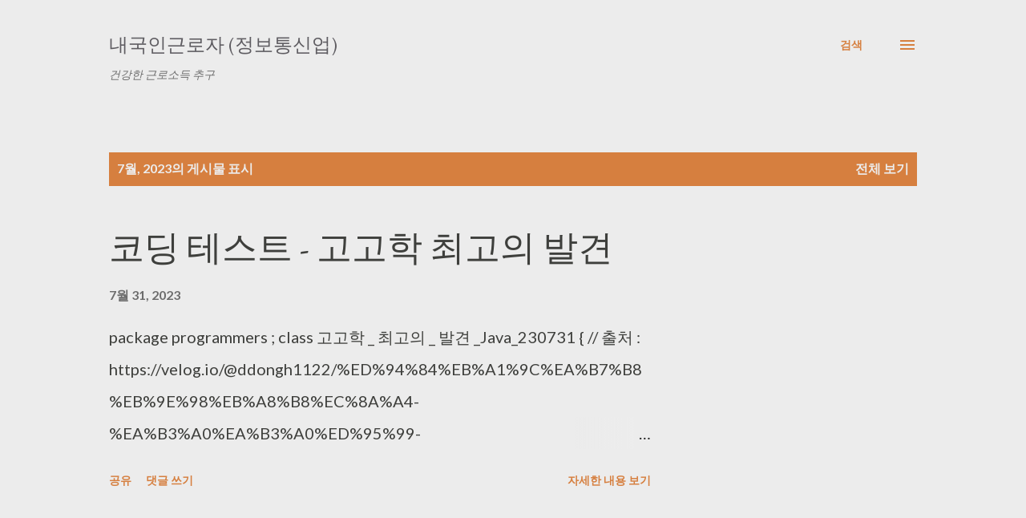

--- FILE ---
content_type: text/html; charset=utf-8
request_url: https://www.google.com/recaptcha/api2/aframe
body_size: 270
content:
<!DOCTYPE HTML><html><head><meta http-equiv="content-type" content="text/html; charset=UTF-8"></head><body><script nonce="QGA7nQ8lIRbXWOXWCFpWlw">/** Anti-fraud and anti-abuse applications only. See google.com/recaptcha */ try{var clients={'sodar':'https://pagead2.googlesyndication.com/pagead/sodar?'};window.addEventListener("message",function(a){try{if(a.source===window.parent){var b=JSON.parse(a.data);var c=clients[b['id']];if(c){var d=document.createElement('img');d.src=c+b['params']+'&rc='+(localStorage.getItem("rc::a")?sessionStorage.getItem("rc::b"):"");window.document.body.appendChild(d);sessionStorage.setItem("rc::e",parseInt(sessionStorage.getItem("rc::e")||0)+1);localStorage.setItem("rc::h",'1769218845404');}}}catch(b){}});window.parent.postMessage("_grecaptcha_ready", "*");}catch(b){}</script></body></html>